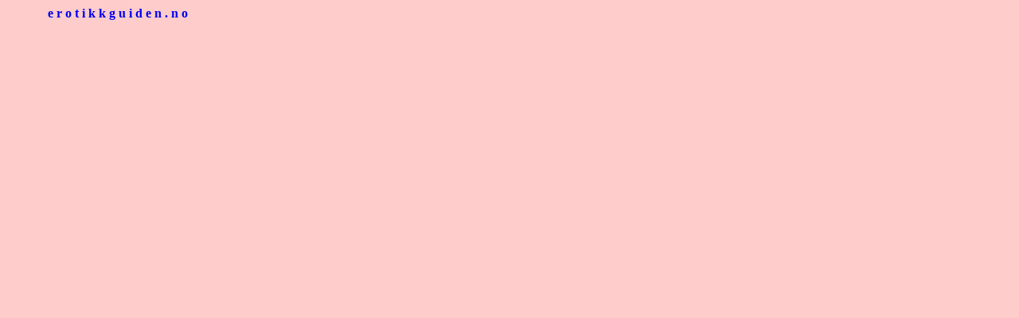

--- FILE ---
content_type: text/html
request_url: http://erotikkguiden.no/
body_size: 587
content:
<!DOCTYPE html PUBLIC "-//W3C//DTD XHTML 1.0 Transitional//EN" "http://www.w3.org/TR/xhtml1/DTD/xhtml1-transitional.dtd">
<html xmlns="http://www.w3.org/1999/xhtml">
<head>
<meta http-equiv="Content-Type" content="text/html; charset=iso-8859-2" />
<title>Erotikk guiden</title>
<style type="text/css">
<!--
.style1 {
	font-family: Georgia, "Times New Roman", Times, serif;
	text-decoration: none;
}
body,td,th {
	color: #666666;
	font-weight: bold;
}
body {
	background-color: #FFCCCC;
}
a {
	font-family: Georgia, "Times New Roman", Times, serif;
	text-decoration: none;
}
-->
</style>
</head>

<body>
<table width="100%" border="0" cellspacing="0" cellpadding="0">
  <tr>
    <td>&nbsp;</td>
    <td>&nbsp;</td>
    <td><span class="style1"><a href="http://www.sexguiden.no/">e r o t i k k g u i d e n . n o</a></span></td>
    <td>&nbsp;</td>
    <td>&nbsp;</td>
  </tr>
</table>

<script src="http://www.google-analytics.com/urchin.js" type="text/javascript">
</script>
<script type="text/javascript">
_uacct = "UA-405042-1";
urchinTracker();
</script>
</body>
</html>
